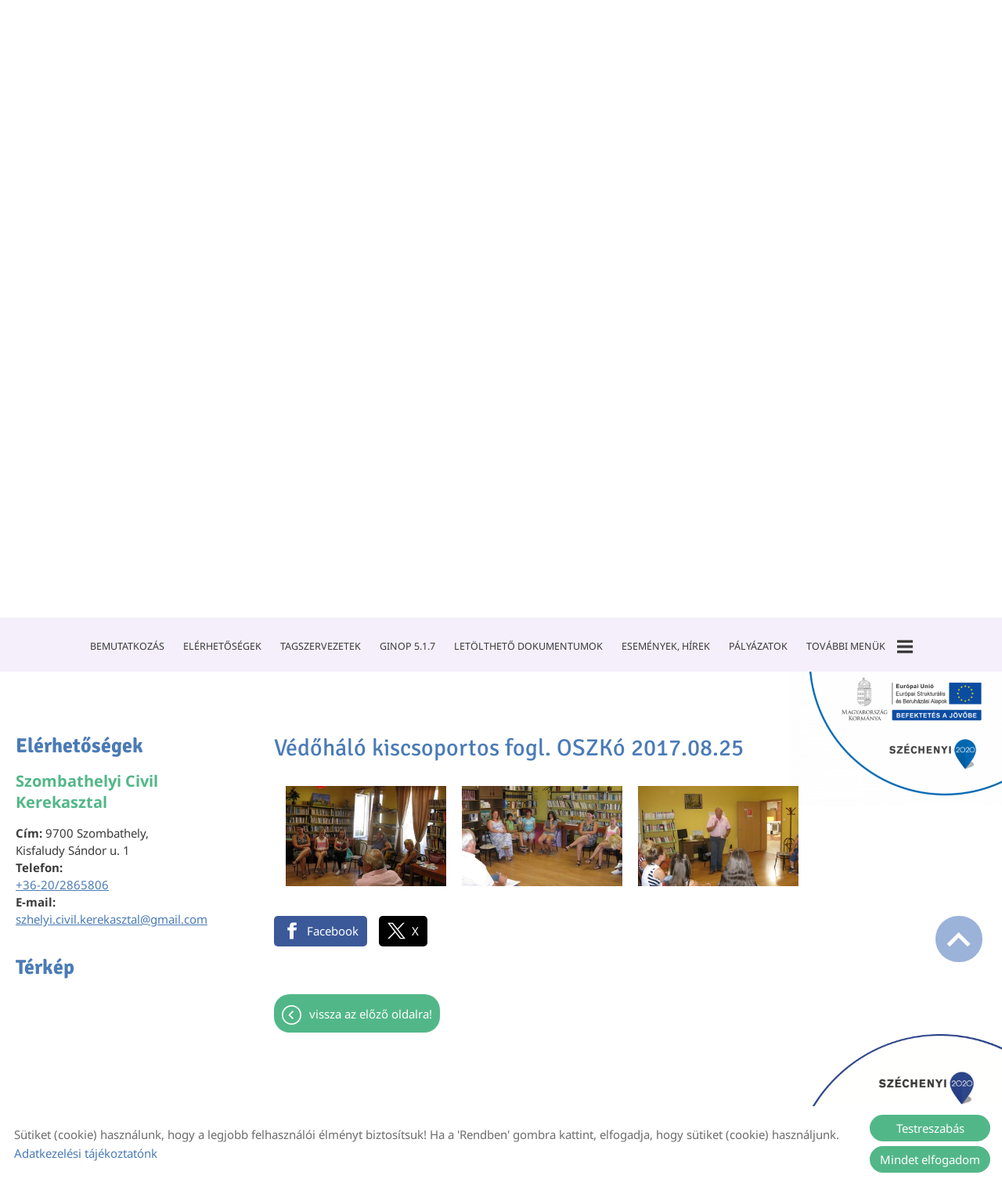

--- FILE ---
content_type: text/html; charset=UTF-8
request_url: https://szombathelyicivilek.hu/hu/galeria/vedohalo-kiscsoportos-fogl-oszko-20170825/
body_size: 12499
content:
<!DOCTYPE html PUBLIC "-//W3C//DTD XHTML 1.0 Transitional//EN" "http://www.w3.org/TR/xhtml1/DTD/xhtml1-transitional.dtd">
<html xmlns="http://www.w3.org/1999/xhtml" xml:lang="hu" lang="hu" class="menu_top  show_akadalymentes2">
<head>
<script>
    window.dataLayer = window.dataLayer || [];
    function gtag(){dataLayer.push(arguments);}

    gtag('consent', 'default', {
        'ad_user_data': 'denied',
        'ad_personalization': 'denied',
        'ad_storage': 'denied',
        'analytics_storage': 'denied',
        'functionality_storage': 'denied',
        'personalization_storage': 'denied',
        'security_storage': 'granted',
        'wait_for_update': 500,
    });
</script>

<!-- Global site tag (gtag.js) - Google Analytics -->
<script async src="https://www.googletagmanager.com/gtag/js?id=UA-105994026-1"></script>
<script>
    gtag('js', new Date());
    gtag('config', 'UA-105994026-1');
</script>


<meta http-equiv="X-UA-Compatible" content="IE=edge" />
<meta http-equiv="content-type" content="text/html; charset=utf-8" />
<meta http-equiv="content-language" content="hu" />
<meta http-equiv="expires" content="0" />
<meta http-equiv="X-UA-Compatible" content="IE=EmulateIE7" />
<meta name="robots" content="index,follow" />
<meta name="language" content="hu" />
<meta name="page-topic" content="all, alle" />
<meta name="distribution" content="global" />
<meta name="revisit-after" content="5 days" />
<meta name="author" content="Webgenerator Kft. - www.webgenerator.hu" />
<meta name="copyright" content="Webgenerator - www.webgenerator.hu" />
<meta name="publisher" content="Webgenerator Kft. - www.webgenerator.hu" />
<link rel='shortcut icon' type='image/x-icon' href='//szombathelyicivilek.hu/images/microsites/favicon/135980556158bd6039d5421.ico' />

<meta name="viewport" content="width=device-width, initial-scale=1.0, viewport-fit=cover">

<meta name="format-detection" content="telephone=no">
<meta name="apple-mobile-web-app-capable" content="yes">
<meta name="apple-touch-fullscreen" content="yes">

<title>Galéria - Védőháló kiscsoportos fogl. OSZKó 2017.08.25 - Szombathelyi Civil Kerekasztal</title>
<meta name="description" content="A Szombathelyi Civil Kerekasztalt a Vas Megyei Bíróság 2007. évben vette nyilvántartásba. Jelenleg több mint 130 civil szervezet a tagja. " />

<meta name="DC.Title" content="Galéria - Védőháló kiscsoportos fogl. OSZKó 2017.08.25 - Szombathelyi Civil Kerekasztal">
<meta name="DC.Description" content="A Szombathelyi Civil Kerekasztalt a Vas Megyei Bíróság 2007. évben vette nyilvántartásba. Jelenleg több mint 130 civil szervezet a tagja. ">
<meta name="DC.Publisher" content="Webgenerator Kft. - www.webgenerator.hu">
<meta name="DC.Language" content="hu">

<meta property="og:url" content="https://szombathelyicivilek.hu/hu/galeria/vedohalo-kiscsoportos-fogl-oszko-20170825/"/>
<meta property="og:title" content="Védőháló kiscsoportos fogl. OSZKó 2017.08.25"/>
<meta property="og:description" content="A Szombathelyi Civil Kerekasztalt a Vas Megyei Bíróság 2007. évben vette nyilvántartásba. Jelenleg több mint 130 civil szervezet a tagja. "/>
<meta property="og:image" content="https://szombathelyicivilek.hu/images/gallery/e7fbb819.png"/>

<script type="text/javascript">
    var _lang = 'hu';
    var _show_page_search = true;    
    var _show_page_search_error_1 = 'Legalább 3 karaktert meg kell adni a kereséshez!';    
</script>
<script type="text/javascript">
	var menuFixed = false;
    var menuFixedMobile = false;

		menuFixed = true;
	
    
    var menuOverlay = false;

    
    var module_landing = false;

    
	var allowLangs = false;

	
    var enableScrollContent = false;

        enableScrollContent = true;
    
    var colors = [];

        colors["0"] = "";
        colors["1"] = "";
        colors["2"] = "";
    
    var details = false;

        details = true;
    
    var swiper_speed = "1000";
    var swiper_autoplay = "5000";
    var swiper_effect = "fade";
</script>

<style>
body {
    --separation-height: 25px;
    --map-height: 400px;
    --form-maxwidth: 100%;
    --menu-text-transform: uppercase;
    --menu-down-text-transform: uppercase;
    --title-dividers-size: 50px;
    --title-dividers-margintop: 0px;
    --headerimage-box-width: 400px;
    --headerimage-box-inside-width: 400px;
    --headerimage-minheight: 600px;
    --headerimage-inside-minheight: 600px;
    --button-text-transform: lowercase;
    --tooltip-maxwidth: 400px;
    --cats-cols-count: 4;    
    --cats-cols-maxcount: 3;
    --cats-cols-maxcount2: 2;
    --subcats-cols-count: 4;
    --subcats-cols-maxcount: 3;
    --subcats-cols-maxcount2: 2;
}
</style>


<script>
    var GLOBAL_SETTINGS = {
        recaptcha_site_key: '6Lf09TMUAAAAAKtmNN9ert7R41EGivrklBPKuw_h'
    }
    var GLOBAL_MESSAGES = {
        global_error: 'Hiba',
        global_system_message: 'Rendszerüzenet',
        orders_empty_amount: 'Nem adott meg mennyiséget!',
        orders_to_basket_failed: 'A tétel kosárba helyezése sikertelen volt!',
        orders_to_basket_success: 'A tétel sikeresen a kosárba került!',
        orders_go_to_basket: 'Ugrás a kosárhoz',
        orders_continue_shopping: 'Vásárlás folytatása',
        orders_basket_delete_confirm: 'Biztosan törölni szeretné a tételt?',
        orders_basket_delete_confirm_yes: 'Igen, törlöm!',
        orders_basket_delete_cancel: 'Mégse',
    }                
</script>

<link href="/styles.css?v=2.2.2.1190" rel="stylesheet" type="text/css" media="screen, print" />
<link href="/styles_print.css?v=2.2.2.1190" rel="stylesheet" type="text/css" media="print" />
<script language="javascript" type="text/javascript" src="/default.js?v=2.2.2.1190"></script>


<link href="/css/microsites/11113376/template_colors.css?1747375496" rel="stylesheet" type="text/css" media="screen, print" />


<style type="text/css">
/* fira-sans-regular - latin-ext_latin */
@font-face {
    font-family: 'Fira Sans';
    font-style: normal;
    font-weight: 400;
    src: url('/microsites_fonts/fira-sans-v16-latin-ext_latin/fira-sans-v16-latin-ext_latin-regular.eot'); /* IE9 Compat Modes */
    src: local(''),
    url('/microsites_fonts/fira-sans-v16-latin-ext_latin/fira-sans-v16-latin-ext_latin-regular.eot?#iefix') format('embedded-opentype'), /* IE6-IE8 */
    url('/microsites_fonts/fira-sans-v16-latin-ext_latin/fira-sans-v16-latin-ext_latin-regular.woff2') format('woff2'), /* Super Modern Browsers */
    url('/microsites_fonts/fira-sans-v16-latin-ext_latin/fira-sans-v16-latin-ext_latin-regular.woff') format('woff'), /* Modern Browsers */
    url('/microsites_fonts/fira-sans-v16-latin-ext_latin/fira-sans-v16-latin-ext_latin-regular.ttf') format('truetype'), /* Safari, Android, iOS */
    url('/microsites_fonts/fira-sans-v16-latin-ext_latin/fira-sans-v16-latin-ext_latin-regular.svg#FiraSans') format('svg'); /* Legacy iOS */
}
/* fira-sans-700 - latin-ext_latin */
@font-face {
    font-family: 'Fira Sans';
    font-style: normal;
    font-weight: 700;
    src: url('/microsites_fonts/fira-sans-v16-latin-ext_latin/fira-sans-v16-latin-ext_latin-700.eot'); /* IE9 Compat Modes */
    src: local(''),
    url('/microsites_fonts/fira-sans-v16-latin-ext_latin/fira-sans-v16-latin-ext_latin-700.eot?#iefix') format('embedded-opentype'), /* IE6-IE8 */
    url('/microsites_fonts/fira-sans-v16-latin-ext_latin/fira-sans-v16-latin-ext_latin-700.woff2') format('woff2'), /* Super Modern Browsers */
    url('/microsites_fonts/fira-sans-v16-latin-ext_latin/fira-sans-v16-latin-ext_latin-700.woff') format('woff'), /* Modern Browsers */
    url('/microsites_fonts/fira-sans-v16-latin-ext_latin/fira-sans-v16-latin-ext_latin-700.ttf') format('truetype'), /* Safari, Android, iOS */
    url('/microsites_fonts/fira-sans-v16-latin-ext_latin/fira-sans-v16-latin-ext_latin-700.svg#FiraSans') format('svg'); /* Legacy iOS */
}

/* noto-sans-regular - latin-ext_latin */
@font-face {
    font-family: 'Noto Sans';
    font-style: normal;
    font-weight: 400;
    src: url('/microsites_fonts/noto-sans-v27-latin-ext_latin/noto-sans-v27-latin-ext_latin-regular.eot'); /* IE9 Compat Modes */
    src: local(''),
    url('/microsites_fonts/noto-sans-v27-latin-ext_latin/noto-sans-v27-latin-ext_latin-regular.eot?#iefix') format('embedded-opentype'), /* IE6-IE8 */
    url('/microsites_fonts/noto-sans-v27-latin-ext_latin/noto-sans-v27-latin-ext_latin-regular.woff2') format('woff2'), /* Super Modern Browsers */
    url('/microsites_fonts/noto-sans-v27-latin-ext_latin/noto-sans-v27-latin-ext_latin-regular.woff') format('woff'), /* Modern Browsers */
    url('/microsites_fonts/noto-sans-v27-latin-ext_latin/noto-sans-v27-latin-ext_latin-regular.ttf') format('truetype'), /* Safari, Android, iOS */
    url('/microsites_fonts/noto-sans-v27-latin-ext_latin/noto-sans-v27-latin-ext_latin-regular.svg#NotoSans') format('svg'); /* Legacy iOS */
}
/* noto-sans-700 - latin-ext_latin */
@font-face {
    font-family: 'Noto Sans';
    font-style: normal;
    font-weight: 700;
    src: url('/microsites_fonts/noto-sans-v27-latin-ext_latin/noto-sans-v27-latin-ext_latin-700.eot'); /* IE9 Compat Modes */
    src: local(''),
    url('/microsites_fonts/noto-sans-v27-latin-ext_latin/noto-sans-v27-latin-ext_latin-700.eot?#iefix') format('embedded-opentype'), /* IE6-IE8 */
    url('/microsites_fonts/noto-sans-v27-latin-ext_latin/noto-sans-v27-latin-ext_latin-700.woff2') format('woff2'), /* Super Modern Browsers */
    url('/microsites_fonts/noto-sans-v27-latin-ext_latin/noto-sans-v27-latin-ext_latin-700.woff') format('woff'), /* Modern Browsers */
    url('/microsites_fonts/noto-sans-v27-latin-ext_latin/noto-sans-v27-latin-ext_latin-700.ttf') format('truetype'), /* Safari, Android, iOS */
    url('/microsites_fonts/noto-sans-v27-latin-ext_latin/noto-sans-v27-latin-ext_latin-700.svg#NotoSans') format('svg'); /* Legacy iOS */
}

/* signika-regular - latin-ext_latin */
@font-face {
    font-family: 'Signika';
    font-style: normal;
    font-weight: 400;
    src: url('/microsites_fonts/signika-v20-latin-ext_latin/signika-v20-latin-ext_latin-regular.eot'); /* IE9 Compat Modes */
    src: local(''),
    url('/microsites_fonts/signika-v20-latin-ext_latin/signika-v20-latin-ext_latin-regular.eot?#iefix') format('embedded-opentype'), /* IE6-IE8 */
    url('/microsites_fonts/signika-v20-latin-ext_latin/signika-v20-latin-ext_latin-regular.woff2') format('woff2'), /* Super Modern Browsers */
    url('/microsites_fonts/signika-v20-latin-ext_latin/signika-v20-latin-ext_latin-regular.woff') format('woff'), /* Modern Browsers */
    url('/microsites_fonts/signika-v20-latin-ext_latin/signika-v20-latin-ext_latin-regular.ttf') format('truetype'), /* Safari, Android, iOS */
    url('/microsites_fonts/signika-v20-latin-ext_latin/signika-v20-latin-ext_latin-regular.svg#Signika') format('svg'); /* Legacy iOS */
}
/* signika-700 - latin-ext_latin */
@font-face {
    font-family: 'Signika';
    font-style: normal;
    font-weight: 700;
    src: url('/microsites_fonts/signika-v20-latin-ext_latin/signika-v20-latin-ext_latin-700.eot'); /* IE9 Compat Modes */
    src: local(''),
    url('/microsites_fonts/signika-v20-latin-ext_latin/signika-v20-latin-ext_latin-700.eot?#iefix') format('embedded-opentype'), /* IE6-IE8 */
    url('/microsites_fonts/signika-v20-latin-ext_latin/signika-v20-latin-ext_latin-700.woff2') format('woff2'), /* Super Modern Browsers */
    url('/microsites_fonts/signika-v20-latin-ext_latin/signika-v20-latin-ext_latin-700.woff') format('woff'), /* Modern Browsers */
    url('/microsites_fonts/signika-v20-latin-ext_latin/signika-v20-latin-ext_latin-700.ttf') format('truetype'), /* Safari, Android, iOS */
    url('/microsites_fonts/signika-v20-latin-ext_latin/signika-v20-latin-ext_latin-700.svg#Signika') format('svg'); /* Legacy iOS */
}

/* archivo-black-regular - latin-ext_latin */
@font-face {
    font-family: 'Archivo Black';
    font-style: normal;
    font-weight: 400;
    src: url('/microsites_fonts/archivo-black-v17-latin-ext_latin/archivo-black-v17-latin-ext_latin-regular.eot'); /* IE9 Compat Modes */
    src: local(''),
    url('/microsites_fonts/archivo-black-v17-latin-ext_latin/archivo-black-v17-latin-ext_latin-regular.eot?#iefix') format('embedded-opentype'), /* IE6-IE8 */
    url('/microsites_fonts/archivo-black-v17-latin-ext_latin/archivo-black-v17-latin-ext_latin-regular.woff2') format('woff2'), /* Super Modern Browsers */
    url('/microsites_fonts/archivo-black-v17-latin-ext_latin/archivo-black-v17-latin-ext_latin-regular.woff') format('woff'), /* Modern Browsers */
    url('/microsites_fonts/archivo-black-v17-latin-ext_latin/archivo-black-v17-latin-ext_latin-regular.ttf') format('truetype'), /* Safari, Android, iOS */
    url('/microsites_fonts/archivo-black-v17-latin-ext_latin/archivo-black-v17-latin-ext_latin-regular.svg#ArchivoBlack') format('svg'); /* Legacy iOS */
}


</style>





<!-- Logó pozíciója és helye -->
	
	
	
	
    

</head>
<body id="show_akadalymentes2" class="gallery_matrix details swap_sides fullwidth sep_horizontal ">
    

	    <div class="menu_fixed"><nav>    <div class="menu_container" id="menu">
        <div class="menu_container_inner_container">
                        <div class="menu_container_inner menu_align_center">
<div class="menu_item_container"><span class="menu_item  "><a href="/hu/bemutatkozas/" class="menu_item_inner" tabindex="0">Bemutatkozás</a></span></div><span class="sep"></span><div class="menu_item_container"><span class="menu_item  "><a href="/hu/elerhetosegek/" class="menu_item_inner" tabindex="0">Elérhetőségek</a></span></div><span class="sep"></span><div class="menu_item_container"><span class="menu_item  "><a href="/hu/tagszervezetek/" class="menu_item_inner" tabindex="0">Tagszervezetek</a></span></div><span class="sep"></span><div class="menu_item_container"><span class="menu_item  "><a href="/hu/ginop-517/" class="menu_item_inner" tabindex="0">GINOP 5.1.7</a></span></div><span class="sep"></span><div class="menu_item_container"><span class="menu_item  "><a href="/hu/letoltheto-dokumentumok/" class="menu_item_inner" tabindex="0">Letölthető dokumentumok</a></span></div><span class="sep"></span><div class="menu_item_container"><span class="menu_item  "><a href="/hu/esemenyek-hirek/" class="menu_item_inner" tabindex="0">Események, Hírek</a></span></div><span class="sep"></span><div class="menu_item_container"><span class="menu_item  "><a href="/hu/palyazatok/" class="menu_item_inner" tabindex="0">Pályázatok</a></span></div><span class="sep"></span><span class="menu_item_container menu_item menu_item_more"><span tabindex="0" onkeydown="onKeyPressMenuSub(event, this);" class="menu_item_inner">További menük<span class="icon2-menu-more"></span></span><div class="menu_items"><div class="menu_items_inner"><a href="/hu/galeria/" class="menu_item current" onkeydown="onKeyPressMenuSubItem(event, this);" tabindex="-1"><span class="menu_item_inner">Galéria</span></a><a href="/hu/#tamogatok" class="menu_item" onkeydown="onKeyPressMenuSubItem(event, this);" tabindex="-1"><span class="menu_item_inner">Támogatók</span></a><a href="/hu/szck-tanoda/" class="menu_item" onkeydown="onKeyPressMenuSubItem(event, this);" tabindex="-1"><span class="menu_item_inner">SZCK Tanoda</span></a></div></div></span>
            </div>
        </div>
    </div>

    </nav></div>
    
    <div id="container-outside">
        <div id="container-bg">        	
                        <div id="container">
                <div id="container-inside">
                    <header>
                    <div id="header" class="logo_order_center">
        <div id="logo">
                <a href="/hu/" aria-hidden="true" tabindex="-1" aria-label="Főoldal" class="flex_order"><img src="/images/microsites/logo/650x548/690db198.png" alt="" title="" border="0" width="auto" style="max-height: 80px;" /></a>
                        <h1 style="margin: 0; padding: 0; flex: 1; display: inline-block;">
            <a href="/hu/" aria-label="Főoldal" class="logo_txt">
                                <strong>Szombathelyi Civil Kerekasztal</strong><br />
                                                szombathelyicivilek.hu
                            </a>
        </h1>
            
    </div>
        <div class="menu_container_inside"><nav>    <div class="menu_container" id="menu">
        <div class="menu_container_inner_container">
                        <div class="menu_container_inner menu_align_center">
<div class="menu_item_container"><span class="menu_item  "><a href="/hu/bemutatkozas/" class="menu_item_inner" tabindex="0">Bemutatkozás</a></span></div><span class="sep"></span><div class="menu_item_container"><span class="menu_item  "><a href="/hu/elerhetosegek/" class="menu_item_inner" tabindex="0">Elérhetőségek</a></span></div><span class="sep"></span><div class="menu_item_container"><span class="menu_item  "><a href="/hu/tagszervezetek/" class="menu_item_inner" tabindex="0">Tagszervezetek</a></span></div><span class="sep"></span><div class="menu_item_container"><span class="menu_item  "><a href="/hu/ginop-517/" class="menu_item_inner" tabindex="0">GINOP 5.1.7</a></span></div><span class="sep"></span><div class="menu_item_container"><span class="menu_item  "><a href="/hu/letoltheto-dokumentumok/" class="menu_item_inner" tabindex="0">Letölthető dokumentumok</a></span></div><span class="sep"></span><div class="menu_item_container"><span class="menu_item  "><a href="/hu/esemenyek-hirek/" class="menu_item_inner" tabindex="0">Események, Hírek</a></span></div><span class="sep"></span><div class="menu_item_container"><span class="menu_item  "><a href="/hu/palyazatok/" class="menu_item_inner" tabindex="0">Pályázatok</a></span></div><span class="sep"></span><span class="menu_item_container menu_item menu_item_more"><span tabindex="0" onkeydown="onKeyPressMenuSub(event, this);" class="menu_item_inner">További menük<span class="icon2-menu-more"></span></span><div class="menu_items"><div class="menu_items_inner"><a href="/hu/galeria/" class="menu_item current" onkeydown="onKeyPressMenuSubItem(event, this);" tabindex="-1"><span class="menu_item_inner">Galéria</span></a><a href="/hu/#tamogatok" class="menu_item" onkeydown="onKeyPressMenuSubItem(event, this);" tabindex="-1"><span class="menu_item_inner">Támogatók</span></a><a href="/hu/szck-tanoda/" class="menu_item" onkeydown="onKeyPressMenuSubItem(event, this);" tabindex="-1"><span class="menu_item_inner">SZCK Tanoda</span></a></div></div></span>
            </div>
        </div>
    </div>

    </nav></div>
    <span title="Menü megnyitása" class="icon_menu_mobile icon2-menu"></span>

    <div class="logo_menu_mobile" style="display: none;"></div>

    <div class="menu_mobile">
        <div class="menu_mobile_header">
            <span class="close" title="Menü bezárása" tabindex="0">X</span>
                        <div style="margin-left: 10px;"><a href="/hu/" aria-label="Főoldal" class="flex_order"><img src="/images/microsites/logo/650x548/690db198.png" alt="" title="" border="0" width="auto" style="max-width: 130px; max-height: 80px;" /></a></div>
                    </div>
        <div class="menu_mobile_inside">
            <nav>
            <div id="menu">
                <span class="menu_item fdcolumn   " style="max-width: none !important; width: 100% !important;">
                    <a href="/hu/bemutatkozas/" class="menu_item_inner" onkeydown="onKeyPressMenuSubItemMobile(event, this);" tabindex="0" style="width: 100% !important;">Bemutatkozás<span></span></a>
                                    </span>
                <span class="menu_item fdcolumn   " style="max-width: none !important; width: 100% !important;">
                    <a href="/hu/elerhetosegek/" class="menu_item_inner" onkeydown="onKeyPressMenuSubItemMobile(event, this);" tabindex="0" style="width: 100% !important;">Elérhetőségek<span></span></a>
                                    </span>
                <span class="menu_item fdcolumn   " style="max-width: none !important; width: 100% !important;">
                    <a href="/hu/tagszervezetek/" class="menu_item_inner" onkeydown="onKeyPressMenuSubItemMobile(event, this);" tabindex="0" style="width: 100% !important;">Tagszervezetek<span></span></a>
                                    </span>
                <span class="menu_item fdcolumn   " style="max-width: none !important; width: 100% !important;">
                    <a href="/hu/ginop-517/" class="menu_item_inner" onkeydown="onKeyPressMenuSubItemMobile(event, this);" tabindex="0" style="width: 100% !important;">GINOP 5.1.7<span></span></a>
                                    </span>
                <span class="menu_item fdcolumn   " style="max-width: none !important; width: 100% !important;">
                    <a href="/hu/letoltheto-dokumentumok/" class="menu_item_inner" onkeydown="onKeyPressMenuSubItemMobile(event, this);" tabindex="0" style="width: 100% !important;">Letölthető dokumentumok<span></span></a>
                                    </span>
                <span class="menu_item fdcolumn   " style="max-width: none !important; width: 100% !important;">
                    <a href="/hu/esemenyek-hirek/" class="menu_item_inner" onkeydown="onKeyPressMenuSubItemMobile(event, this);" tabindex="0" style="width: 100% !important;">Események, Hírek<span></span></a>
                                    </span>
                <span class="menu_item fdcolumn   " style="max-width: none !important; width: 100% !important;">
                    <a href="/hu/palyazatok/" class="menu_item_inner" onkeydown="onKeyPressMenuSubItemMobile(event, this);" tabindex="0" style="width: 100% !important;">Pályázatok<span></span></a>
                                    </span>
                <span class="menu_item fdcolumn  current " style="max-width: none !important; width: 100% !important;">
                    <a href="/hu/galeria/" class="menu_item_inner" onkeydown="onKeyPressMenuSubItemMobile(event, this);" tabindex="0" style="width: 100% !important;">Galéria<span></span></a>
                                    </span>
                <span class="menu_item fdcolumn   " style="max-width: none !important; width: 100% !important;">
                    <a href="/hu/#tamogatok" class="menu_item_inner" onkeydown="onKeyPressMenuSubItemMobile(event, this);" tabindex="0" style="width: 100% !important;">Támogatók<span></span></a>
                                    </span>
                <span class="menu_item fdcolumn   " style="max-width: none !important; width: 100% !important;">
                    <a href="/hu/szck-tanoda/" class="menu_item_inner" onkeydown="onKeyPressMenuSubItemMobile(event, this);" tabindex="0" style="width: 100% !important;">SZCK Tanoda<span></span></a>
                                    </span>
            </div>
            </nav>
        </div>
    </div>
</div>
                    <div class="overlay_container">
        <div class="swiper-container swiper_header relative headerimage_left">
        <div class="swiper-wrapper">
    
                            <div class="swiper_pause show" tabindex="0">II</div>
            <div class="swiper_play" tabindex="0">&#9658;</div>
                            <div aria-hidden="true" class="swiper-slide slide_main img" id="img1" style="display: block; background: url(/images/microsites/4000x1600/ab4b5cab18dec1e454f8c71837cfa009.jpeg) no-repeat center center; background-size: cover;">
                <div class="headerimage_cover_bgcolor"></div>

                            <img src="/gfx/onepagev2/gfx_op_1/4000x1600.png" alt="" border="0" width="100%" id="img1" class="img img_normal" />
            
                
                <div class="swiper_logo " style="display: none;">
                    <div class="swiper_logo_inner">
                                                    <div class="main_text_container_all">
                            <div id="main_text0" data-show="true" data-content-title-textcolor="#4a7bb6" data-content-textcolor="#414141" data-title-font-family="Signika" data-title-font-size="38" data-text-font-family="Noto Sans" data-text-font-size="16" class="main_text_container">
                                            <div class="main_text_inner" id="txt1" style="display: block;">
                                    <div class="main_text">
                                                        <h2>A Civil kerekasztal fő célja</h2>
                                                                        <p>A Kerekasztal a partneri viszony kialakításával, illetve fenntartásával biztosítja a társadalmi szervezetek részvételét a városi döntéshozatalban.</p>
                                                                    </div>
                                </div>
                                        </div>
                        </div>
                    </div>
                </div>
            </div>
                    <div aria-hidden="true" class="swiper-slide slide_main img" id="img2" style="display: block; background: url(/images/microsites/4000x1600/19ec341ecaf3839c2ea1c2318580e28c.jpeg) no-repeat center center; background-size: cover;">
                <div class="headerimage_cover_bgcolor"></div>

                            <img src="/gfx/onepagev2/gfx_op_1/4000x1600.png" alt="" border="0" width="100%" id="img1" class="img img_normal" />
            
                
                <div class="swiper_logo " style="display: none;">
                    <div class="swiper_logo_inner">
                                                    <div class="main_text_container_all">
                            <div id="main_text1" data-show="true" class="main_text_container">
                                            <div class="main_text_inner" id="txt2">
                                    <div class="main_text">
                                                        <h2>A Civil kerekasztal fő célja</h2>
                                                                        <p>A résztvevő társadalmi szervezetek érdekeinek hatékonyabb érvényesítése, álláspontjuk egyeztetése, egységes fellépés biztosítása az Önkormányzati döntések előkészítésében.</p>
                                                                    </div>
                                </div>
                                        </div>
                        </div>
                    </div>
                </div>
            </div>
                    <div aria-hidden="true" class="swiper-slide slide_main img" id="img3" style="display: block; background: url(/images/microsites/4000x1600/6bb702b4e12b9d1ea511811869700dde.jpeg) no-repeat center center; background-size: cover;">
                <div class="headerimage_cover_bgcolor"></div>

                            <img src="/gfx/onepagev2/gfx_op_1/4000x1600.png" alt="" border="0" width="100%" id="img1" class="img img_normal" />
            
                
                <div class="swiper_logo " style="display: none;">
                    <div class="swiper_logo_inner">
                                                    <div class="main_text_container_all">
                            <div id="main_text2" data-show="true" class="main_text_container">
                                            <div class="main_text_inner" id="txt3">
                                    <div class="main_text">
                                                        <h2>A Civil kerekasztal fő célja</h2>
                                                                        <p>A résztvevő társadalmi szervezetek érdekeinek hatékonyabb érvényesítése, álláspontjuk egyeztetése, egységes fellépés biztosítása az Önkormányzati döntések előkészítésében.</p>
                                                                    </div>
                                </div>
                                        </div>
                        </div>
                    </div>
                </div>
            </div>
                        </div>
        </div>
</div>                    </header>

                    <main id="main">
                        <div id="data" data-url="main-data" style="padding-bottom: 100px;">
                            <div class="content details">
	    <div class="list_items_container lista mobile_hide">
        <div class="list_items">
                            
            <h2 class="title">Elérhetőségek</h2>

            <h3>Szombathelyi Civil Kerekasztal</h3>
                

            <div class="contact">    
                <strong>Cím:</strong> 9700 Szombathely, <br />Kisfaludy Sándor u. 1<br />
                                <strong>Telefon:</strong>
                                                <br /><a href="tel:+36-20/2865806">+36-20/2865806</a>
                            <br />
                                                <strong>E-mail:</strong>
                                                <br /><a href="mailto:szhelyi.civil.kerekasztal@gmail.com">szhelyi.civil.kerekasztal@gmail.com</a>
                            <br />
                </div>



            <div id="map-inside" class="mt30 mb10">
                <h2>Térkép</h2>
        
                <div class="iframe_container">
        <div class="btn_routing"><a href="https://maps.google.com?daddr=9700 Szombathely, Kisfaludy Sándor u. 1" class="btn tcenter" target="_blank">Útvonaltervezés</a></div>
    <iframe width="100%" height="100%" title="Google Maps" src="https://maps.google.com/maps?width=100%&amp;height=600&amp;hl=en&amp;q=9700 Szombathely, Kisfaludy Sándor u. 1&amp;ie=UTF8&amp;t=&amp;z=14&amp;iwloc=B&amp;output=embed" frameborder="0" scrolling="no" marginheight="0" marginwidth="0" style="margin-top: 0; border: none; height: 400px;"></iframe>
    </div>            </div>
        </div><br /><br />

        <script type="text/javascript">
        $(document).ready(function() {
            $('.btn_opentime, .btn_moreinfo').bind('keydown', function(e) {
                if (e.keyCode == 13) {
                    $(this).trigger('click');
                    e.preventDefault();
                }
            });

            $('.btn_opentime').bind('click', function() {
                swal({
                    title: 'Nyitva tartás',
                    html: '',
                    confirmButtonText: 'Bezár'
                });
            });

            $('.btn_moreinfo').bind('click', function() {
                swal({
                    title: '',
                    html: '',
                    confirmButtonText: 'Bezár'
                });
            });
        });
        </script>
    </div>    
	<div class="details_item ">
		<h1>Védőháló kiscsoportos fogl. OSZKó 2017.08.25</h1>

		<div id="light-gallery" class="gallery_inner">
    <ul class="html">
                                        <li class="border_img list_item tooltip" title="" style="width: calc(100% / 4)">
            <div class="swiper-slide bgnone" style="width: auto;">
                <div class="main_list_container bsborderbox fdcolumn aiunset">
                    <div class="main_list_item wauto f1 fdrow aicenter">
                    	<a href="" data-src="/thumbs/e/7/f/e7fbb819_I2ltYWdlcyNnYWxsZXJ5X29uZXBhZ2UjfGdhbGxlcnl8MTM5MDc5fG1pbmltdW18MHwxMTkwfGU3ZmJiODE5LnBuZw==_1200x1200.webp" data-sub-html="Csider Sándor 1.JPG" class="lg-gallery border_img border_rounded nohover">
                                    
                    		                            <img src="/thumbs/e/7/f/e7fbb819_I2ltYWdlcyNnYWxsZXJ5X29uZXBhZ2UjfGdhbGxlcnl8MTM5MDc5fHwwfDExOTB8ZTdmYmI4MTkucG5n_320x200.webp" alt="Védőháló kiscsoportos fogl. OSZKó 2017.08.25" class="img-responsive" />
                                    	</a>
                    </div>  
                        </div>
            </div>    
        </li>
                                        <li class="border_img list_item tooltip" title="" style="width: calc(100% / 4)">
            <div class="swiper-slide bgnone" style="width: auto;">
                <div class="main_list_container bsborderbox fdcolumn aiunset">
                    <div class="main_list_item wauto f1 fdrow aicenter">
                    	<a href="" data-src="/thumbs/7/8/c/78cb4e77_I2ltYWdlcyNnYWxsZXJ5X29uZXBhZ2UjfGdhbGxlcnl8MTM5MDgwfG1pbmltdW18MHwxMTkwfDc4Y2I0ZTc3LnBuZw==_1200x1200.webp" data-sub-html="Csider Sándor 2.JPG" class="lg-gallery border_img border_rounded nohover">
                                    
                    		                            <img src="/thumbs/7/8/c/78cb4e77_I2ltYWdlcyNnYWxsZXJ5X29uZXBhZ2UjfGdhbGxlcnl8MTM5MDgwfHwwfDExOTB8NzhjYjRlNzcucG5n_320x200.webp" alt="Védőháló kiscsoportos fogl. OSZKó 2017.08.25" class="img-responsive" />
                                    	</a>
                    </div>  
                        </div>
            </div>    
        </li>
                                        <li class="border_img list_item tooltip" title="" style="width: calc(100% / 4)">
            <div class="swiper-slide bgnone" style="width: auto;">
                <div class="main_list_container bsborderbox fdcolumn aiunset">
                    <div class="main_list_item wauto f1 fdrow aicenter">
                    	<a href="" data-src="/thumbs/e/1/d/e1dbfde1_I2ltYWdlcyNnYWxsZXJ5X29uZXBhZ2UjfGdhbGxlcnl8MTM5MDgxfG1pbmltdW18MHwxMTkwfGUxZGJmZGUxLnBuZw==_1200x1200.webp" data-sub-html="Csider Sándor 3.JPG" class="lg-gallery border_img border_rounded nohover">
                                    
                    		                            <img src="/thumbs/e/1/d/e1dbfde1_I2ltYWdlcyNnYWxsZXJ5X29uZXBhZ2UjfGdhbGxlcnl8MTM5MDgxfHwwfDExOTB8ZTFkYmZkZTEucG5n_320x200.webp" alt="Védőháló kiscsoportos fogl. OSZKó 2017.08.25" class="img-responsive" />
                                    	</a>
                    </div>  
                        </div>
            </div>    
        </li>
        </ul>
</div>

<script type="text/javascript">
    $(function() {        
    });
</script> 
		

        <div class="socials size_medium">
	<!-- Sharingbutton Facebook -->
	<a class="resp-sharing-button__link" onClick="facebook_click();" rel="noopener">
		<div class="resp-sharing-button resp-sharing-button--facebook resp-sharing-button--large">
			<div aria-hidden="true" class="resp-sharing-button__icon resp-sharing-button__icon--solid">
				<svg xmlns="http://www.w3.org/2000/svg" viewBox="0 0 24 24"><path d="M18.77 7.46H14.5v-1.9c0-.9.6-1.1 1-1.1h3V.5h-4.33C10.24.5 9.5 3.44 9.5 5.32v2.15h-3v4h3v12h5v-12h3.85l.42-4z"/></svg>
				<span class="scocial_text">Facebook<span class="scocial_long">&nbsp;megosztás</span>
			</div>
		</div>
	</a>

	<!-- Sharingbutton Twitter -->
	<a class="resp-sharing-button__link" onClick="twitter_click();" rel="noopener">
		<div class="resp-sharing-button resp-sharing-button--twitter resp-sharing-button--large">
			<div aria-hidden="true" class="resp-sharing-button__icon resp-sharing-button__icon--solid">
				<svg xmlns="http://www.w3.org/2000/svg" width="488.000000pt" height="459.000000pt" viewBox="0 0 488.000000 459.000000" preserveAspectRatio="xMidYMid meet">
					<g transform="translate(0.000000,459.000000) scale(0.100000,-0.100000)" stroke="none">
						<path d="M14 4579 c-2 -3 160 -224 359 -490 199 -266 622 -832 940 -1257 l578 -773 -37 -42 c-21 -23 -446 -482 -944 -1020 -498 -539 -907 -983 -908 -988 -2 -5 85 -9 210 -8 l213 1 70 77 c39 42 401 433 805 870 404 437 746 807 760 823 l25 29 200 -268 c110 -147 413 -553 673 -901 l474 -632 725 0 c603 0 724 2 720 13 -3 8 -187 256 -409 553 -222 296 -476 636 -564 754 -89 118 -350 469 -582 778 -232 310 -422 568 -422 572 0 7 1226 1338 1643 1783 l119 127 -219 0 -218 -1 -255 -276 c-140 -152 -483 -524 -763 -825 l-507 -548 -615 822 -616 823 -725 5 c-399 3 -728 2 -730 -1z m1718 -886 c237 -318 603 -807 813 -1088 210 -280 676 -904 1036 -1385 360 -482 658 -881 663 -888 6 -9 -65 -12 -324 -12 l-331 0 -656 878 c-1514 2023 -2278 3045 -2287 3060 -6 9 62 12 323 12 l331 0 432 -577z"/>
					</g>
				</svg>
				<span class="scocial_text">X<span class="scocial_long">&nbsp;megosztás</span>
			</div>
		</div>
	</a>








</div>

<!--
<iframe src="" scrolling="no" frameborder="0" style="border:none; overflow:hidden; width:450px; height:35px; margin-top: 10px;" allowTransparency="true" id="fblike"></iframe>
<div class="box_share">
	<a href="#" class="share_item" onclick="return facebookshare_click()" target="_blank" class="clear" style="text-decoration: none;"><img src="/gfx/facebook.png" alt="" border="0" valign="middle" /> Megosztás</a>
	<a href="http://twitter.com/share?text=Galéria - Védőháló kiscsoportos fogl. OSZKó 2017.08.25 - Szombathelyi Civil Kerekasztal&url=https://szombathelyicivilek.hu/hu/galeria/vedohalo-kiscsoportos-fogl-oszko-20170825/" class="share_item" target="_blank" style="text-decoration: none;"><img src="/gfx/twitter-32.png" alt="" border="0" valign="middle" /> Tweet</a>
</div>
-->

<script type="text/javascript" language="JavaScript">
	/*
$(function() {
	var u=location.href;

	$('#fblike').attr('src', '//www.facebook.com/plugins/like.php?href='+encodeURIComponent(u)+'&layout=standard&show_faces=false&width=450&action=recommend&colorscheme=light&height=35');
});
*/

function reddit_click() {
	window.open('//reddit.com/submit/?url='+encodeURIComponent(location.href)+'&resubmit=true&amp;title=Galéria - Védőháló kiscsoportos fogl. OSZKó 2017.08.25 - Szombathelyi Civil Kerekasztal','redditshare','toolbar=0,status=0,location=1, width=650,height=600,scrollbars=1');
	return false;
}

function linkedin_click() {
	window.open('//www.linkedin.com/shareArticle?mini=true&url=https://szombathelyicivilek.hu/hu/galeria/vedohalo-kiscsoportos-fogl-oszko-20170825/&title=Galéria - Védőháló kiscsoportos fogl. OSZKó 2017.08.25 - Szombathelyi Civil Kerekasztal&summary=&source=https://szombathelyicivilek.hu/hu/galeria/vedohalo-kiscsoportos-fogl-oszko-20170825/','linkedinshare','toolbar=0,status=0,location=1, width=650,height=600,scrollbars=1');
	return false;
}

function pinterest_click() {
	window.open('//pinterest.com/pin/create/button/?url='+encodeURIComponent(location.href)+'&media=&description=Galéria - Védőháló kiscsoportos fogl. OSZKó 2017.08.25 - Szombathelyi Civil Kerekasztal','pinterestshare','toolbar=0,status=0,location=1, width=650,height=600,scrollbars=1');
	return false;
}

function tumblr_click() {
    window.open('//www.tumblr.com/widgets/share/tool?posttype=link&title=Galéria - Védőháló kiscsoportos fogl. OSZKó 2017.08.25 - Szombathelyi Civil Kerekasztal&caption=&content='+encodeURIComponent(location.href)+'&canonicalUrl='+encodeURIComponent(location.href)+'&shareSource=tumblr_share_button','tumblrshare','toolbar=0,status=0,location=1, width=650,height=600,scrollbars=1');
	return false;
}

function twitter_click() {
    window.open('//twitter.com/intent/tweet/?text=Galéria - Védőháló kiscsoportos fogl. OSZKó 2017.08.25 - Szombathelyi Civil Kerekasztal&url=https://szombathelyicivilek.hu/hu/galeria/vedohalo-kiscsoportos-fogl-oszko-20170825/','twittershare','toolbar=0,status=0,location=1, width=650,height=600,scrollbars=1');
	return false;
}

function facebook_click() {
	window.open('//www.facebook.com/sharer.php?u='+encodeURIComponent(location.href)+'&src=sp','facebookshare','toolbar=0,status=0,location=1, width=650,height=600,scrollbars=1');
	return false;
}
</script>

        
		<br /><a href="javascript:history.back();" class="back btn">Vissza az előző oldalra!</a>
	</div>
</div>	

<script type="text/javascript">
$(document).ready(function() {
	/*setTimeout(function() {	
		$('.list_items').slimScroll({ scrollTo: parseInt($('#gallery-6620').position().top)+'px' });
	}, 500);*/
});
</script>
                        </div>
                    </main>


                    <footer>
                        <div id="footer" style="padding-bottom: 100px;">
	<div class="footer_item footer_copy">&copy; 2026 - Minden jog fenntartva</div>

	<div class="footer_item footer_menu">
		<a href="/hu/oldal-informaciok/">Oldal információk</a>
		<a href="/hu/adatkezelesi-tajekoztato/">Adatkezelési tájékoztató</a>
								<a href="/hu/impresszum/">Impresszum</a>
		<a class="cookieinfo-custom-footer pointer" tabindex="0">Sütik kezelése</a>
			<a href="/hu/akadalymentesitesi-nyilatkozat/">Akadálymentesítési nyilatkozat</a>
		</div>
</div>                    </footer>

                    <style type="text/css">
    div.scroll_top {
        z-index: 900000 !important;
        bottom: 280px;
    }
</style>

<div class="logo_szechenyi pos_br top_fixedmenu">
    <div data-id="br" class="szechenyi_open"></div>
    <div class="logo_szechenyi_inner">
        <a href="https://szombathelyicivilek.hu/hu/palyazatok/" tabindex="-1">
            <img src="/images/microsites_logos/logo_szechenyi/szechenyi_logo_br.png" alt="További információk" border="0" />
        </a>
        <div data-id="br" class="szechenyi_close"></div>
    </div>
</div>
<div class="logo_szechenyi pos_tr top_fixedmenu">
    <div data-id="tr" class="szechenyi_open"></div>
    <div class="logo_szechenyi_inner">
        <a href="https://szombathelyicivilek.hu/hu/palyazatok/szck-bossconnect-munkaero-kozvetites-es-mentor-program-szombathelyi-tarsadalmi-vallalkozassal-a-terseg-gazdasagi-fejleszteseert/" target="_blank" tabindex="-1">
            <img src="/images/microsites_logos/logo_szechenyi/1756206173682363651e86a.png" alt="További információk" border="0" />
        </a>
        <div data-id="tr" class="szechenyi_close"></div>
    </div>
</div>

<script type="text/javascript">
    function setCookie(key, value, expiry) {
        var expires = new Date();
        expires.setTime(expires.getTime() + (expiry * 24 * 60 * 60 * 1000));
        document.cookie = key + '=' + value + ';path=/;expires=' + expires.toUTCString();
    }
    function getCookie(key) {
        var keyValue = document.cookie.match('(^|;) ?' + key + '=([^;]*)(;|$)');
        return keyValue ? keyValue[2] : null;
    }
    function eraseCookie(key) {
        var keyValue = getCookie(key);
        setCookie(key, keyValue, '-1');
    }

    $(document).ready(function() {
        if ($(window).width() <= 800) {
            $('.szechenyi_close').bind('click', function () {
                $(this).parent().removeClass('show').hide().prev().show();
            });

            $('.szechenyi_open').bind('click', function () {
                $(this).hide().next().show().addClass('show');
            });

            $('.pos_tl .logo_szechenyi_inner').hide();
            $('.pos_tr .logo_szechenyi_inner').hide();
            $('.pos_bl .logo_szechenyi_inner').hide();
            $('.pos_br .logo_szechenyi_inner').hide();

        } else {
            if (!getCookie('hide_tl')) {
                $('.pos_tl .logo_szechenyi_inner').show().addClass('show');
                $('.pos_tl .szechenyi_open').hide();
            } else {
                $('.pos_tl .logo_szechenyi_inner').hide();
                $('.pos_tl .szechenyi_open').show();
            }
            if (!getCookie('hide_tr')) {
                $('.pos_tr .logo_szechenyi_inner').show().addClass('show');
                $('.pos_tr .szechenyi_open').hide();
            } else {
                $('.pos_tr .logo_szechenyi_inner').hide();
                $('.pos_tr .szechenyi_open').show();
            }
            if (!getCookie('hide_bl')) {
                $('.pos_bl .logo_szechenyi_inner').show().addClass('show');
                $('.pos_bl .szechenyi_open').hide();
            } else {
                $('.pos_bl .logo_szechenyi_inner').hide();
                $('.pos_bl .szechenyi_open').show();
            }
            if (!getCookie('hide_br')) {
                $('.pos_br .logo_szechenyi_inner').show().addClass('show');
                $('.pos_br .szechenyi_open').hide();
            } else {
                $('.pos_br .logo_szechenyi_inner').hide();
                $('.pos_br .szechenyi_open').show();
            }

            $('.szechenyi_close').bind('click', function () {
                $(this).parent().removeClass('show').hide().prev().show();
                setCookie('hide_' + $(this).data('id'), '1', '1');
            });

            $('.szechenyi_open').bind('click', function () {
                $(this).hide().next().show().addClass('show');
                eraseCookie('hide_' + $(this).data('id'));
            });
        }
    });
</script>                </div>

            </div>
        </div>    
    </div>

    <div class="scroll_top icon2-scroll-up" tabindex="0"></div>

</div>




<script type="text/javascript">
    function lgAddingTitle(that, fromTouch) {
        $('.lg-object.lg-image').attr('alt', $('a:nth-child('+(parseInt(fromTouch)+1)+') img', that).attr('alt'));
        $('.lg-object.lg-image').attr('title', $('a:nth-child('+(parseInt(fromTouch)+1)+') img', that).attr('title'));
    }

    $(function() {
        // tooltip settings
        $('.tooltip, .img-tooltip, .html img').tipsy({            
            gravity: 'n',

            className: 'tooltip_title_align_left'
            
        });

        var lgOptions = {
          getCaptionFromTitleOrAlt: true,
          hash: false
        };        

        // lightgallery
        var $lg = $('.lightgallery');

        $lg.lightGallery(lgOptions);

        $lg.on('onAfterSlide.lg',function(event, index, fromTouch, fromThumb) {
            lgAddingTitle(this, fromTouch);
        });

        var $lgHTML = $('.html');        

        var lgOptionsHTML = {selector: '.lg-gallery'};
        
        $.extend(lgOptionsHTML, lgOptions);

        $lgHTML.lightGallery(lgOptionsHTML);

        $lgHTML.on('onAfterSlide.lg',function(event, index, fromTouch, fromThumb) {
            lgAddingTitle(this, fromTouch);
        });
    });
</script>

    <div class="cookieinfo_outer">
    <div class="cookieinfo">
        <div class="cookie_buttons">
            <div class="cookieinfo-close js-cookieinfo-accept-all" tabindex="0">Mindet elfogadom</div>
            <div class="cookieinfo-custom" onkeydown="openCustomCookie(event);" tabindex="0">Testreszabás</div>
        </div>
        <span style="padding: 5px 0;">
            Sütiket (cookie) használunk, hogy a legjobb felhasználói élményt biztosítsuk! Ha a 'Rendben' gombra kattint, elfogadja, hogy sütiket (cookie) használjunk.
            <a href="/hu/adatkezelesi-tajekoztato/" target="_blank" style="text-decoration: none; color: #000;">Adatkezelési tájékoztatónk</a>
        </span>
    </div>
</div>

<div class="popup_outer popup_cookie">
    <div class="popup_inner" style="width: 700px;">
        <div class="popup_header">
            <div class="popup_title">Cookie elfogadó</div>
        </div>
        <span class="popup_close" title="Bezár" tabindex="10">X</span>
        <div class="popup_content">
            <form name="form_cookie" method="post" action="/hu/cookie/accept/">
                <div class="cookies_outer">
                    <div class="cookie_opts">
                        <div id="cookie-opt1" class="cookie_item cookie_selected" tabindex="10">Funkció cookie</div>
                                                    <div id="cookie-opt2" class="cookie_item" tabindex="10">Statisztikai cookie</div>
                                                                    </div>
                    <div class="cookie_texts">
                        <div class="cookie_text_item cookie-opt1 cookie_item_show">
                            <div class="dflex aicenter mb20">
                                <h2>FUNKCIÓ COOKIE</h2>

                                <label class="checkbox disabled_checked">
                                    <input type="checkbox" name="cookie_function" id="cookie_function" value="1" checked disabled="disabled" />
                                    <span class="label-text multiline">Engedélyez</span>
                                </label>
                            </div>
                            <p>A weboldal működéséhez elengedhetetlen cookiek:<p>
                            <ul>
                                <li>PHPSESSID (munkamenet azonosító)</li>
                                <li>cookies_accepted (cookie beállítások mentése)</li>
                            </ul>
                        </div>
                                                <div class="cookie_text_item cookie-opt2">
                            <div class="dflex aicenter mb20">
                                <h2>STATISZTIKA COOKIE</h2>

                                <label class="checkbox" tabindex="10">
                                    <input type="checkbox" name="stat" id="cookie_stats" value="1" checked />
                                    <span class="label-text multiline">Engedélyez</span>
                                </label>
                            </div>
                            <p>A weboldalunkon a felhasználói élmény javítása érdekében méréseket végzünk és anonim adatokat gyűtjünk. Erre a feladatra a piacon bevált, általánosan elfogadott külső szolgáltatásokat használunk. Ezek a szolgáltatások cookie-kat rakhatnak le, erre ráhatásunk nincsen. További információ az adott szolgáltatások tájékoztató oldalán található:</p>

<ul>
    <li><a href="https://support.google.com/analytics/answer/6004245" tabindex="0" target="_blank">Google Analytics</a></li>
</ul>

                        </div>
                                                                    </div>
                </div>

                <div class="popup_cookie_buttons">
                                        <div class="button_ button_"><button class="btn js-cookieinfo-accept-function-only" type="button" tabindex="11">Csak a szükségeseket fogadom el</button></div>
                    <div class="button_ button_"><button class="btn js-cookieinfo-accept-all" type="button" tabindex="12">Összes engedélyezése</button></div>
                    <div class="button_ button_"><button class="btn" type="submit" tabindex="13" onFocus="this.tabIndex=9;" onBlur="this.tabIndex=12;">Beállítások mentése</button></div>
                </div>
            </form>
        </div>
    </div>
</div>

<script type="text/javascript">
    function cookiePopupClose() {
        $('.popup_cookie').removeClass('popup_show');
        $('html').removeClass('noscroll');
    }
    function showCookieCustom() {
        $('.popup_cookie').addClass('popup_show');
        $('html').addClass('noscroll');
        $('.popup_close').bind('click', function() {
            cookiePopupClose();
        });
        $('#cookie-opt1').focus();
    }

    function openCustomCookie(e) {
        if (e.keyCode == 13 || e.keyCode == 32) {
            showCookieCustom();
        }
    }

    $(function() {
        $('.cookieinfo-custom, .cookieinfo-custom-footer').bind('click', function() {
            showCookieCustom();
        });

        $(document).bind('keydown',function(e) {
            if(e.keyCode == 27) {
                cookiePopupClose();
            }
        });

        $('.popup_close').bind('keydown',function(e) {
            if (e.keyCode == 13 || e.keyCode == 32) {
                cookiePopupClose();
            }
        });

        $('.js-cookieinfo-accept-all').bind('keydown', function(e) {
            if (e.keyCode == 13 || e.keyCode == 32) {
                e.preventDefault();
                window.location="/"+_lang+"/cookie/accept/all/";
            }
        });

        $('.js-cookieinfo-accept-all').bind('click', function(e) {
            e.preventDefault();
            window.location="/"+_lang+"/cookie/accept/all/";
        });

        $('.js-cookieinfo-accept-function-only').bind('click', function(e) {
            e.preventDefault();

            $('#cookie_stats').prop('checked', false);
            $('#cookie_marketing').prop('checked', false);

            $('form[name="form_cookie"]').submit();
        });

        $('#cookie_stats, #cookie_marketing').parent().bind('keydown', function(e) {
            if (e.keyCode == 13 || e.keyCode == 32) {
                $(this).toggleClass('checked');
                if ($('input[type="checkbox"]', this).is(':checked')) {
                     $('input[type="checkbox"]', this).prop('checked', false);
                } else {
                    $('input[type="checkbox"]', this).prop('checked', true);
                }
            }
        });

        $('.cookie_item').bind('keydown', function(e) {
           if (e.keyCode == 13 || e.keyCode == 32) {
               $(this).trigger('click');
           }
        });

        $('.cookie_item').bind('click', function() {
            $('.cookie_item').removeClass('cookie_selected');
            $(this).addClass('cookie_selected');
            $('.cookie_text_item').removeClass('cookie_item_show');
            $('.cookie_text_item.'+$(this).attr('id')).addClass('cookie_item_show');
        });
    });
</script>


<script type="text/javascript">
    $(document).ready(function() {
        setTimeout(function() {
            $('.icon_basket').bind('click', function () {
                $('.layer_basket').toggleClass('open');
            });
        }, 400);
    });
</script>
<a href='/hu/' title="Szombathelyi Civil Kerekasztal - Magyar" class="languagechooser">Szombathelyi Civil Kerekasztal - Magyar</a></body>
</html>